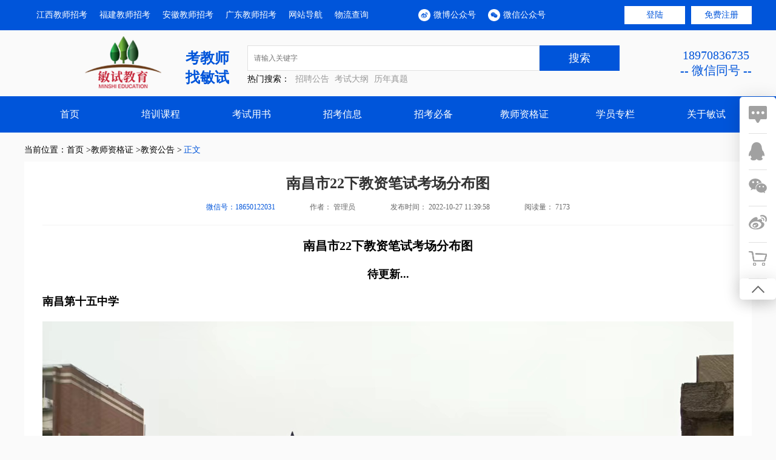

--- FILE ---
content_type: text/html;charset=UTF-8
request_url: http://www.jxminshi.com/js/article-8072
body_size: 7813
content:






<!DOCTYPE html>
<html lang="zh">
<head>
    <meta charset="UTF-8"/>
    <meta name="viewport" content="width=device-width, initial-scale=1.0"/>
    <meta http-equiv="X-UA-Compatible" content="ie=edge"/>
    <title>南昌市22下教资笔试考场分布图</title>
    <link rel="shortcut icon" href="http://www.jxminshi.com/static/images/common/favicon.ico" type="image/x-icon" />
    <meta name="Keywords" content="南昌市22下教资笔试考场分布图" />
    <meta name="Description" content="南昌市22下教资笔试考场分布图" />
    <link rel="stylesheet" type="text/css" href="http://www.jxminshi.com//static/css/news.css"/>
    <link rel="stylesheet" type="text/css" href="http://www.jxminshi.com//static/css/jx-news.css"/>
</head>
<body>
<!--头部-->







<link rel="stylesheet" type="text/css" href="http://www.jxminshi.com/static/css/ms.css" charset="utf-8"/>
<link rel="stylesheet" type="text/css" href="http://www.jxminshi.com/static/css/zt.css" charset="utf-8"/>
<link rel="stylesheet" type="text/css" href="http://www.jxminshi.com/static/css/layer.css" id="layuicss-layer" charset="utf-8" />
<link rel="stylesheet" type="text/css" href="http://www.jxminshi.com/static/css/swiper-4.2.6.min.css" charset="utf-8"/>
<link rel="stylesheet" type="text/css" href="http://www.jxminshi.com/static/css/rightAd.css" charset="utf-8"/>
<link rel="stylesheet" type="text/css" href="http://www.jxminshi.com/static/css/jxTop.css" charset="utf-8"/>

<script type="text/javascript">
    //检测是否移动设备来访否则跳转
    if (browserRedirect()) {
        var url = location.href;
        url = url.replace("www.jxminshi.com", "m.jxminshi.com");
        window.location.href = url;
    }

    //检测是否移动设备来访
    function browserRedirect() {
        var sUserAgent = navigator.userAgent.toLowerCase();
        var bIsIpad = sUserAgent.match(/ipad/i) == "ipad";
        var bIsIphoneOs = sUserAgent.match(/iphone os/i) == "iphone os";
        var bIsMidp = sUserAgent.match(/midp/i) == "midp";
        var bIsUc7 = sUserAgent.match(/rv:1.2.3.4/i) == "rv:1.2.3.4";
        var bIsUc = sUserAgent.match(/ucweb/i) == "ucweb";
        var bIsAndroid = sUserAgent.match(/android/i) == "android";
        var bIsCE = sUserAgent.match(/windows ce/i) == "windows ce";
        var bIsWM = sUserAgent.match(/windows mobile/i) == "windows mobile";
        if (bIsIpad || bIsIphoneOs || bIsMidp || bIsUc7 || bIsUc || bIsAndroid
            || bIsCE || bIsWM) {
            return true;
        } else {
            return false;
        }
    }
</script>


<div class="jx-max">
    <div class="mw1200 mg0" style="height: 50px;line-height: 50px">
        <div class="fl jx-weblink">
            <ul>
                <li>
                    <a href="http://www.jxminshi.com"> 江西教师招考</a>
                </li>
                <li>
                    <a href="https://www.minshiedu.com/">福建教师招考</a>
                </li>
                <li>
                    <a href="http://www.ahminshi.com">安徽教师招考</a>
                </li>
                <li>
                    <a href="http://www.gdminshi.com">广东教师招考</a>
                </li>
                <li>
                    <a href="http://www.jxminshi.com/map">网站导航</a>
                </li>
                <li>
                    <a href="https://www.minshiedu.com/express">物流查询</a>
                </li>
            </ul>
        </div>
        <!--！！！！-->
        <!--登录前-->
        
        <div class="fr jx-loginBox">
            <ul>
                <a href="http://www.jxminshi.com/login" rel="nofollow">
                    <li>
                        登陆
                    </li>
                </a>
                <a href="http://www.jxminshi.com/registerPage" rel="nofollow">
                    <li>
                        免费注册
                    </li>
                </a>
            </ul>
        </div>

        


        <div class=" fr  jx-wb">
            <ul>
                <li style="position: relative">
                    <div style="width: 20px; height: 20px; float: left; margin-top: 15px;margin-right: 5px">
                        <img src="http://www.jxminshi.com//static/images/jxNew/wb.png" alt="" class="wh_img">
                        
                    </div>
                    微博公众号
                    <div class="codeBox">
                        <div style="padding-top: 26px;padding-left: 44px">
                            

                                <img src="https://minshi.oss-cn-beijing.aliyuncs.com/" alt="" style="width: 80%">
                        </div>
                        <div style="color: #000; line-height: 0; text-align: center; padding-top: 10px">
                            扫一扫 关注微博公众号
                        </div>
                    </div>
                </li>
                <li style="position: relative">
                    <div style="width: 20px;height: 20px;float: left;margin-top: 15px; margin-right: 5px">
                        <img src="http://www.jxminshi.com//static/images/jxNew/wx.png" alt="" class="wh_img">
                    </div>
                    微信公众号
                    <div class="codeBox">
                        <div style="padding-top: 26px;padding-left: 44px">
                            
                            <img src="https://minshi.oss-cn-beijing.aliyuncs.com//upload/202003/27/202003271648418992.png" alt="" style="width: 80%">
                        </div>
                        <div style="color: #000; line-height: 0; text-align: center; padding-top: 10px">
                            扫一扫 关注微信公众号
                        </div>
                    </div>
                </li>
            </ul>
        </div>
    </div>
</div>
<div>
    <div class="mw1200 mg0 jx-middle">
        <div class="jx-logo">
            <a href="http://www.jxminshi.com/">

                
                                         
                                         
            <img src="https://minshi.oss-cn-beijing.aliyuncs.com//upload/202003/27/202003271520278969.png"
                 alt="敏试教育为参加江西省教师招聘考试的考生提供江西教师招聘考试资讯,教师招聘考试培训,教师招聘考试用书。"
                 class="wh_img"></a>
        </div>
        <div class="jx-longTxt">
            <h1>
                考教师
            </h1>
            <h1>找敏试</h1>
        </div>
        <div class="jx-searchBox">
            <div>
                <form action="" method="" onsubmit="return false;">
                    <input type="hidden" name="p" value="1"/>
                    <input type="text" name="title" id="keyword" value="" class="jx-int_box ft12 fl"
                           placeholder="请输入关键字"
                           onkeypress="if(event.keyCode==13) {$('#search_button').click();}"/>
                    <input type="submit" value="搜索" class="sut_box fl" id="search_button"/>
                </form>
                <div class="clear" style="height: 5px"></div>
                <p>
                        <span>
                            热门搜索：
                        </span>
                    <span>
                            <a href="http://www.jxminshi.com/zhaopin/zpgg" style="color: #999">招聘公告</a>
                        </span>
                    <span>
                            <a href="http://www.jxminshi.com/zhaopin/ksdg" style="color: #999">考试大纲</a>
                        </span>
                    <span>
                            <a href="http://www.jxminshi.com/zhaokao/lnzt" style="color: #999">历年真题</a>
                        </span>
                </p>
            </div>
        </div>
        <div class="jx-link">
            
            <h1>18970836735</h1>
            <p>-- 微信同号 --</p>
        </div>
    </div>
</div>
<div class="jx-max">
    <div class="mw1200 mg0">
        <ul class="jx-Nav">
            <li>
                <a href="http://www.jxminshi.com/">首页</a>
            </li>

            <li>
                <a href="http://www.jxminshi.com/course">培训课程</a>
            </li>

            <li>
                <a href="http://www.jxminshi.com/books">考试用书</a>
            </li>
            <li>
                <a href="http://www.jxminshi.com/zhaopin">招考信息</a>
            </li>
            <li>
                <a href="http://www.jxminshi.com/zhaokao">招考必备</a>

            </li>
            <li>
                <a href="http://www.jxminshi.com/js">教师资格证</a>
            </li>
            <li>
                <a href="http://www.jxminshi.com/student">学员专栏</a>
            </li>
            <li>
                <a href="http://www.jxminshi.com/about-minshi" rel="nofollow">关于敏试</a>
            </li>

        </ul>
    </div>
</div>


<script src="http://www.jxminshi.com/static/js/jquery.min.js" type="text/javascript" charset="utf-8"></script>
<script src="http://www.jxminshi.com/static/js/jquery-3.2.1.min.js"></script>
<script src="http://www.jxminshi.com/static/js/layer.js"></script>
<script src="http://www.jxminshi.com/static/js/swiper-4.2.6.min.js"></script>

<script type="text/javascript">
    $(function () {
        console.log('js')

        if (false||false) {
            $(".jx-Nav li:nth-child(2)").css("background", "#0055DA").siblings().css("background", "#0055DA");
        }
        if (false||false) {

            $(".jx-Nav li:nth-child(3)").css("background", "#0055DA").siblings().css("background", "#0055DA");
        }
        if (false) {

            $(".jx-Nav li:nth-child(4)").css("background", "#0055DA").siblings().css("background", "#0055DA");
        }
        if (false) {

            $(".jx-Nav li:nth-child(5)").css("background", "#0055DA").siblings().css("background", "#0055DA");
        }
        if (true) {

            $(".jx-Nav li:nth-child(6)").css("background", "#0055DA").siblings().css("background", "#0055DA");
        }
        if (false) {

            $(".jx-Nav li:nth-child(7)").css("background", "#0055DA").siblings().css("background", "#0055DA");
        }
        if (false) {

            $(".jx-Nav li:nth-child(8)").css("background", "#0055DA").siblings().css("background", "#0055DA");
        }

        /* NavUl.click(function () {
             var _index = $(this).index()
             $(this).css("border-bottom", "2px solid  #0055DA").siblings().css("border-bottom", "2px solid  #ffffff")

         });*/

        var jxNav = $(".jx-Nav li ");
        jxNav.click(function () {
            var _index = $(this).index()
            $(this).css("background", "#0055DA").siblings().css("background", "#0055DA")
        })
    });

    function collectThisPage() {
        var url = window.location;
        var title = document.title;
        var ua = navigator.userAgent.toLowerCase();
        if (ua.indexOf("msie 8") > -1) {
            external.AddToFavoritesBar(url, title, '');//IE8
        } else {
            try {
                window.external.addFavorite(url, title);
            } catch (e) {
                try {
                    window.sidebar.addPanel(title, url, "");//firefox
                } catch (e) {
                    alert("加入收藏失败，请使用Ctrl+D进行添加");
                }
            }
        }
    }
</script>

<script>
    $('#search_button').click(function () {
        window.location.href = "http://www.jxminshi.com/searchAll?title=" + $("#keyword").val()
    })
    $('#keyword').bind('keypress', function (event) {
        if (event.keyCode == "13") {

            window.location.href = "http://www.jxminshi.com/searchAll?title=" + $("#keyword").val()
        }
    });

</script>

    
        
            
            
            
            
                
                
                    
                        
                            
                            
                    

                
            
        
    














<link rel="stylesheet" type="text/css" href="http://www.jxminshi.com/static/css/index_ms.css"/>
<link rel="stylesheet" type="text/css" href="http://www.jxminshi.com/static/css/layer.css" id="layuicss-layer" charset="utf-8"/>
<div class=" xuanfu_warp">

    <div class="fr  right_box">
        <div class="right_carttop">
            <img src="http://www.jxminshi.com//static/images/icon5.png" class="fl"/>
            <span>购物车</span>
        </div>
        <ul class="rightcart_ul">
        </ul>
        <div class="cartfooter">
            <div class="fl ">
                <label class="fl labelall">
                    <input type="checkbox" name="checkItem" value="" class=" fl check-all m_check "/>
                    <span></span>
                </label>
                <p class=" labelalltxt fl">全选</p>

            </div>
            <div class=" fl" style="margin-left: 30px;">
                <p class="ft12"><span>共</span><span id="num-all">0</span><span>件商品</span></p>
                <p>
                    <span>共计：</span><span style="color: red;" id="total-price">0</span>

                </p>
            </div>

            <a href="javascript:;">
                <div class=" pay_link fr" onclick="generateOrder()">
                    去结算
                </div>
            </a>
        </div>
    </div>

    <div class="xuanfu_box fr">
        <div id="pingmuR">
            <ul>
                <a href="http://p.qiao.baidu.com/cps/chat?siteId=14793154&userId=23854616" target="_blank">
                    <li class="pingmu_r">
					<span class="icon1">

                    </span>
                        <div class="pingmu_p" style="display: none"></div>
                    </li>
                </a>
                <li class="pingmu_r">
                    <span class="icon2"></span>
                    <div class="pingmu_p" style="height: auto;background: #fff">
                        <p class="pingmu_titile">
                            <span style="color: #0055DA;">加入你感兴趣的群</span>
                        </p>

                        
                            <a href="https://jq.qq.com/?_wv=1027&k=5CiaPyz">
                                <p class="pingmu_qun">江西敏试教招交流群</p>
                            </a>
                        
                            <a href="https://jq.qq.com/?_wv=1027&k=5oHL0ib">
                                <p class="pingmu_qun">敏试幼教教招交流群</p>
                            </a>
                        
                            <a href="https://jq.qq.com/?_wv=1027&k=56xD5ps">
                                <p class="pingmu_qun">敏试教资考试交流群</p>
                            </a>
                        
                            <a href="https://jq.qq.com/?_wv=1027&k=5fkyRbf">
                                <p class="pingmu_qun">敏试三支一扶交流群</p>
                            </a>
                        


                    </div>

                </li>
                <li class="pingmu_r">
                    <span class="icon3"></span>
                    <a href="">
                        <div class="pingmu_p" style="height: auto;background: #fff">

                            <img src="https://minshi.oss-cn-beijing.aliyuncs.com//upload/202003/27/202003271648418992.png" style=" margin: 0 auto" class="weibo_img"/>
                            扫一扫，关注公众号
                        </div>
                    </a>
                </li>

                <li class="pingmu_r">
                    <span class="icon4"></span>
                    <a href="">
                        <div class="pingmu_p" style="height: auto; background: #fff">

                            <img src="https://minshi.oss-cn-beijing.aliyuncs.com/" class="weibo_img"/>
                            扫二维码关注微博
                        </div>
                    </a>

                </li>
                <li class="pingmu_r">
                    <span class="icon5" id="toggle"></span>
                    <!--<a href=""><p class="pingmu_p"></p></a>-->
                </li>
            </ul>

        </div>
        <div class=" back_top">
            <div class="back_img">

            </div>
        </div>
    </div>

</div>
<script src="http://www.jxminshi.com/static/js/jquery-3.2.1.min.js"></script>
<script src="http://www.jxminshi.com/static/js/layer.js"></script>
<script type="text/javascript">
    //检测是否移动设备来访否则跳转
    if (browserRedirect()) {
        var url = location.href.replace("http://www.jxminshi.com/", "");
        if (url != "sprint2019" && url != "shizheng2019" && url != "gonggao") {
            url = location.href;
            url = url.replace("www.minshiedu.com", "m.minshiedu.com");
            window.location.href = url;
        }
    }

    //检测是否移动设备来访
    function browserRedirect() {
        var sUserAgent = navigator.userAgent.toLowerCase();
        var bIsIpad = sUserAgent.match(/ipad/i) == "ipad";
        var bIsIphoneOs = sUserAgent.match(/iphone os/i) == "iphone os";
        var bIsMidp = sUserAgent.match(/midp/i) == "midp";
        var bIsUc7 = sUserAgent.match(/rv:1.2.3.4/i) == "rv:1.2.3.4";
        var bIsUc = sUserAgent.match(/ucweb/i) == "ucweb";
        var bIsAndroid = sUserAgent.match(/android/i) == "android";
        var bIsCE = sUserAgent.match(/windows ce/i) == "windows ce";
        var bIsWM = sUserAgent.match(/windows mobile/i) == "windows mobile";
        if (bIsIpad || bIsIphoneOs || bIsMidp || bIsUc7 || bIsUc || bIsAndroid
            || bIsCE || bIsWM) {
            return true;
        } else {
            return false;
        }
    }
</script>
<script type="text/javascript">
    $(function () {
//			右侧悬浮
        $(".pingmu_r").hover(function () {
            $(".pingmu_p").eq($(this).index()).stop().animate({"left": -218}, 500);
        }, function () {
            $(".pingmu_p").eq($(this).index()).stop().animate({"left": 600}, 500);
        });
        $(".pingmu_r").eq(6).click(function (event) {
            var speed = 400;//滑动的速度
            $('body,html').animate({scrollTop: 0}, speed);
            return false;
        });
//			返回顶部
        var BackTop = $(".back_top")
        BackTop.click(function () {
            $("html,body").animate({scrollTop: 0}, 500);
        })
        $('#toggle').click(function () {
            
            

            layer.open({
                type : 2,
                title: false,
                closeBtn: 1,
                shadeClose: true,
                area : [ '500px'],
                fix : false,
                offset: '20%',
                content: ['http://www.jxminshi.com/login'],
                success: function (layero, index) {
                    layer.iframeAuto(index)
                },
                end:function () {
                    window.location.reload();
                }
            })
            
        });

    })

    function generateOrder() {
        var $checkedBox = $(".rightcart_ul li div label input[type=checkbox]:checked");
        var productIds = "";
        $checkedBox.each(function () {
            if ($(this).attr("product") != undefined && $(this).attr("product").length > 0) {
                productIds += $(this).attr("product") + ",";
                categoryIds += $(this).siblings("#categoryId").val() + ",";
            }

        });
        productIds = productIds.length > 0 ? productIds.substring(0, productIds.length - 1) : null;

        if (productIds == null) {
            layer.msg("请选择要购买的商品");
        } else {
            window.location.href = "http://www.jxminshi.com/user/myCenter/generateOrder/" + productIds;
        }

    }

</script>
<!--头部导航结束-->
 
  <div class="jx-mw1200 jx-mg0" style="margin: 20px auto;">
      <div class="jx-crumbs">
          <ul>
              <li>当前位置：</li>
              <li>
                  <a href="http://www.jxminshi.com/">首页</a>
                  >
              </li>
              
                  

                      <li><a href="http://www.jxminshi.com/js">教师资格证</a>
                          >
                      </li>
                  
                  
              
                  
                  

                      <li><a href="http://www.jxminshi.com/js/jzgg">教资公告</a> ></li>
                  
              
              <li>
                  正文
              </li>

          </ul>

      </div>
      <div class="clear"></div>
       <div class="jx-newsbox">
             <div class="jx-newsTop">
                    <h1 >南昌市22下教资笔试考场分布图</h1>
                 <div class="clear"></div>
                 <div class="jx-newsXin">
                     <ul>
                         <li style="color: #0055DA">
                             微信号：18650122031
                         </li>
                         <li>
                             <span>作者：</span>
                             <span>
                                 管理员
                             </span>
                         </li>
                         <li>
                             <span>发布时间：</span>
                             <span>
                                 2022-10-27 11:39:58
                             </span>
                         </li>
                         <li>
                        <span>
                             阅读量：
                        </span>
                             <span>
                                 7173
                             </span>
                         </li>
                     </ul>
                 </div>
               <div class="clear" style="height: 20px"></div>
             </div>
             <div class="jx-newsCont">
           <p style="text-align: center;"><span style="font-size: 20px;"><strong>南昌市22下教资笔试考场分布图</strong></span></p><p><strong><span style="font-size: 18px;"><br/></span></strong></p><p style="text-align: center;"><span style="font-size: 18px;"><strong>待更新...</strong></span></p><p><span style="font-size: 18px;"><strong><br/></strong></span></p><p style="text-align: left;"><span style="font-size: 18px;"><strong>南昌第十五中学<br/></strong></span></p><p style="text-align: left;"><span style="font-size: 18px;"><strong><br/></strong></span></p><p><span style="font-size: 18px;"></span></p><p><img src="https://minshi.oss-cn-beijing.aliyuncs.com/upload/202210/28/202210281546338242.jpg" style="" title="南昌15中.jpg"/></p><p><br/></p><p><br/></p><p><strong><span style="font-size: 18px;">南昌二十三中</span></strong></p><p><strong><span style="font-size: 18px;"><br/></span></strong></p><p><img src="https://minshi.oss-cn-beijing.aliyuncs.com/upload/202210/28/202210281546352720.jpg" style="" title="南昌23中.jpg"/></p><p><br/></p><p><strong><span style="font-size: 18px;">南昌二十六中</span></strong></p><p><br/></p><p><img src="https://minshi.oss-cn-beijing.aliyuncs.com/upload/202210/28/202210281546364849.jpg" style="" title="南昌二十六中.jpg"/></p><p><span style="font-size: 18px;"><strong><br/></strong></span><strong><span style="font-size: 18px;">南昌二中</span></strong></p><p><br/></p><p><img src="https://minshi.oss-cn-beijing.aliyuncs.com/upload/202210/28/202210281548312100.jpg" style="" title="南昌二中.jpg"/></p><p><img src="https://minshi.oss-cn-beijing.aliyuncs.com/upload/202210/28/202210281548316988.jpg" style="" title="南昌二中1.jpg"/></p><p><br/></p><p><strong><span style="font-size: 18px;">南昌三中</span></strong></p><p><br/></p><p><img src="https://minshi.oss-cn-beijing.aliyuncs.com/upload/202210/28/202210281549079126.jpg" style="" title="南昌三中.jpg"/></p><p><br/></p><p><strong><span style="font-size: 18px;">南昌第十三中学</span></strong></p><p><br/></p><p><img src="https://minshi.oss-cn-beijing.aliyuncs.com/upload/202210/28/202210281549168545.jpg" style="" title="南昌十三中.jpg"/></p><p><br/></p><p><span style="font-size: 18px;"><strong>南昌田家炳中学</strong></span></p><p><br/></p><p><img src="https://minshi.oss-cn-beijing.aliyuncs.com/upload/202210/28/202210281549197345.jpg" style="" title="南昌田家炳.jpg"/></p><p><br/></p><p><strong><span style="font-size: 18px;">青山湖学校</span></strong></p><p><br/></p><p><img src="https://minshi.oss-cn-beijing.aliyuncs.com/upload/202210/28/202210281550582290.jpg" title="青山湖学校.jpg" alt="青山湖学校.jpg"/></p><p><br/></p><p><strong><span style="font-size: 18px;">南大附中</span></strong></p><p><br/></p><p><img src="https://minshi.oss-cn-beijing.aliyuncs.com/upload/202210/28/202210281610277598.jpg" title="南大附中.jpg" alt="南大附中.jpg"/></p><p><br/></p><p><span style="font-size: 18px;"><strong>南昌外国语学校</strong></span></p><p><br/></p><p><img src="https://minshi.oss-cn-beijing.aliyuncs.com/upload/202210/28/202210281643343067.jpg" title="南昌外国语学校.jpg" alt="南昌外国语学校.jpg"/></p><p><br/></p><p><span style="font-size: 18px;"><strong>江西科技学院</strong></span></p><p><br/></p><p><img src="https://minshi.oss-cn-beijing.aliyuncs.com/upload/202210/28/202210281708423716.jpg" style="" title="江科.jpg"/></p><p><img src="https://minshi.oss-cn-beijing.aliyuncs.com/upload/202210/28/202210281708429073.jpg" style="" title="江科3.jpg"/></p><p><img src="https://minshi.oss-cn-beijing.aliyuncs.com/upload/202210/28/202210281708453658.jpg" style="" title="江科2.jpg"/></p><p><br/></p><p><br/></p><p><strong><span style="font-size: 18px;">南昌工学院</span></strong></p><p><br/></p><p><img src="https://minshi.oss-cn-beijing.aliyuncs.com/upload/202210/28/202210281709352633.jpg" style="" title="南昌共学院.jpg"/></p><p><img src="https://minshi.oss-cn-beijing.aliyuncs.com/upload/202210/28/202210281709363023.jpg" style="" title="南宫3.jpg"/></p><p><img src="https://minshi.oss-cn-beijing.aliyuncs.com/upload/202210/28/202210281709374048.jpg" style="" title="南宫2、.jpg"/></p><p><br/></p><p><span style="font-size: 18px;"><strong>南昌三中罗家校区（义坊学校）</strong></span></p><p><br/></p><p><img src="https://minshi.oss-cn-beijing.aliyuncs.com/upload/202210/28/202210281736061261.jpg" style="" title="南昌三中.jpg"/></p><p><img src="https://minshi.oss-cn-beijing.aliyuncs.com/upload/202210/28/202210281736133536.jpg" style="" title="南昌三中2.jpg"/></p><p><br/></p><p><br/></p><p><br/></p><p><br/></p>
       </div>
             <div class="jx-articleWx">
                    <div class="">
                        <img src="https://minshi.oss-cn-beijing.aliyuncs.com//upload/202003/27/202003271648418992.png" alt="">
                    </div>
                 <p>
                     扫一扫，关注公众号：江西敏试教师
                 </p>
                 <p>
                     （回复：教资公告 免费领取合集）
                 </p>
             </div>
       </div>
      <div class="jx-moveBox">
      <p class="jx-up">

          
              <a href="http://www.jxminshi.com/js/article-8073">
                  上一篇：赣州市22下教资笔试考场分布图​</a>
          
      </p>
          <p>

              
                  <a href="http://www.jxminshi.com/js/article-8071">下一篇：2022下江西教师资格笔试——各地区考场分布图</a>
              
          </p>
      </div>
      <div class="clear"></div>
       <div class="jx-newsRecommend">
            <div class="fl jx-newsRdBox">
              <div class="jxNewsTop">
                  近期热门
              </div>
                <div class="jx-articleWx"></div>
                <ul>
                    
                        <li>
                            <a href="http://www.jxminshi.com/js/article-8077">
                                <div class="jxHot fl">
                                    <img src="http://www.jxminshi.com//static/images/jxNew/hot.png" alt="" class="wh_img" >
                                </div>
                                <p class="fl">   宜春市22下教资笔试考场分布图</p>
                            </a>
                        </li>
                    
                        <li>
                            <a href="http://www.jxminshi.com/js/article-8074">
                                <div class="jxHot fl">
                                    <img src="http://www.jxminshi.com//static/images/jxNew/hot.png" alt="" class="wh_img" >
                                </div>
                                <p class="fl">   吉安市22下教资笔试考场分布图​</p>
                            </a>
                        </li>
                    
                </ul>

            </div>
           <div class="fr jx-newsRdBox">
               <div class="jxNewsTop">
                    小编推荐
               </div>
               <div class="jx-articleWx"></div>
               <ul>
                   
                       <li>
                           <a href="http://www.jxminshi.com/js/article-8077">
                               <div class="jxHot fl">
                                   <img src="http://www.jxminshi.com//static/images/jxNew/zan.png" alt="" class="wh_img" >
                               </div>
                               <p class="fl">   宜春市22下教资笔试考场分布图</p>
                           </a>
                       </li>
                   
                       <li>
                           <a href="http://www.jxminshi.com/js/article-8074">
                               <div class="jxHot fl">
                                   <img src="http://www.jxminshi.com//static/images/jxNew/zan.png" alt="" class="wh_img" >
                               </div>
                               <p class="fl">   吉安市22下教资笔试考场分布图​</p>
                           </a>
                       </li>
                   
               </ul>

           </div>
       </div>
      <div class="clear"></div>
  </div>
 <div class="clear"></div>
</div>


<!--结尾-->




<link rel="stylesheet" type="text/css" href="http://www.jxminshi.com//static/css/ms.css"/>
<link rel="stylesheet" type="text/css" href="http://www.jxminshi.com//static/css/jxFooter.css"/>
<div class="clear" style="height: 2px"></div>
<div class="jxFooterBox">
    <div class="clear" style="height: 20px;"></div>
    <div class="jx-mw1200 jx-mg0 jxFooter">
        <ul>
            <li>
                <h1>
                    联系我们
                </h1>
                <p>
                    江西总部地址：江西省南昌市青山湖区上海北路118号敏试教育（谢家村地铁3号口）
                </p>
                <p>
                    电话：18970836735
                </p>
                <p>
                    微信：18970836735
                </p>
                <p>
                    QQ：2047423804
                </p>
            </li>
            <li>
                <h1>
                    关于我们
                </h1>
                <p>
                    敏试教育简介
                </p>
                <p >
                    <a href="http://www.jxminshi.com/xuye" style="color: #ffffff">出版物经营许可证</a> | <a href="http://www.jxminshi.com/yingye" style="color: #ffffff">营业执照</a> | <a href="http://www.jxminshi.com/telecom" style="color: #ffffff">增值电信业务经营许可证</a>

                </p>
                <p>
                    All Rights Reserved 版权归江西敏试教育所有
                </p>
                <p>

                  <a target="_blank" rel="nofollow" href="http://www.beian.gov.cn/portal/registerSystemInfo?recordcode=35021102000275" style="color: #ffffff">
                      <img src="https://img.chinaz.com/ghs.png" alt="闽公网安备" style="float: left; padding-right: 10px;">
                      35021102000275号
                  </a>

                </p>
            </li>
            <li>
                <img src="https://minshi.oss-cn-beijing.aliyuncs.com//upload/202003/27/202003271648418992.png" alt="" style="margin: 0 auto" class="weixin_img">
                <p style=" text-align: center">
                    扫一扫，获取最新教招资讯
                </p>
                <p style=" text-align: center">
                    （关注公众号：江西敏试教师）
                </p>

            </li>

        </ul>
    </div>
    <div style="width: 100%;height: 40px; color: #fff;line-height: 40px; text-align: center;background: #181E26">
        © 2020 jxminshi.com 江西敏试教育官网 版权所有  备案号：<a href="https://beian.miit.gov.cn" style="color:#ffffff;">闽ICP备17010427号-3</a>
        
    </div>

</div>

<script>
    var _hmt = _hmt || [];
    (function () {
        var hm = document.createElement("script");
        hm.src = "https://hm.baidu.com/hm.js?949a3de8acc6bcdf8785721f89184e77";
        var s = document.getElementsByTagName("script")[0];
        s.parentNode.insertBefore(hm, s);
    })();


</script>
<script>
    (function(){
        var bp = document.createElement('script');
        var curProtocol = window.location.protocol.split(':')[0];
        if (curProtocol === 'https') {
            bp.src = 'https://zz.bdstatic.com/linksubmit/push.js';
        }
        else {
            bp.src = 'http://push.zhanzhang.baidu.com/push.js';
        }
        var s = document.getElementsByTagName("script")[0];
        s.parentNode.insertBefore(bp, s);
    })();
</script>


</body>
</html>

--- FILE ---
content_type: text/css
request_url: http://www.jxminshi.com//static/css/jx-news.css
body_size: 790
content:
/*江西阅读页*/
.jx-mw1200{ width: 1200px}
.jx-mg0{ margin: 0 auto;}
.jx-crumbs { margin-bottom: 15px}
.jx-crumbs ul li { float: left;margin-bottom: 10px}
.jx-crumbs ul li:last-child{ color: #0055DA;margin-left: 3px }
.jx-newsbox{ background: #FFFFFF;padding:  20px 30px}
.jx-newsbox img  {display: inline-block !important }
.jx-newsbox table { width: 100% }

body{ background:#FAFAFA }
.jx-newsTop{  border-bottom: 2px solid #F9F9F9 }
.jx-newsTop h1{
    text-align: center;
    margin-bottom: 15px;
    font-size:24px;
    font-family:PingFang SC;
    font-weight:bold;
    color:rgba(51,51,51,1)
}
.jx-newsXin{ margin-bottom: 15px}
.jx-newsXin{ width: 600px; margin:0 auto}
.jx-newsXin ul{ display: flex; justify-content: space-between }
.jx-newsXin ul li { font-size: 12px;color: #666666}
.jx-newsCont{ margin-top: 20px;
    border: none;
    display: block;
    overflow: hidden !important}
.jx-articleWx div{ width:130px;height: 130px; margin:0 auto;background: gold}
.jx-articleWx p { text-align: center;font-size: 14px;}
.jx-moveBox{ margin: 20px 0;}
.jx-moveBox p{ margin-bottom: 10px;}
.jx-newsRecommend{ margin: 30px 0}
.jx-newsRdBox{ width: 590px; background: #FFFFFF }
.jxNewsTop{height: 50px;background: #0055DA; width: 100%; text-align: center; line-height: 50px;
color: #FFFFFF;
    font-size: 18px;
}
.jx-newsRdBox ul { padding:0 15px;}
.jx-newsRdBox ul li{ height: 40px;border-bottom: 2px solid #f0f0f0;line-height: 40px;

}
.jx-newsRdBox ul li:last-child{ border: 0}
.jx-newsRdBox ul li p{ width: 450px; overflow: hidden;
    text-overflow: ellipsis;
    display: -webkit-box;
    -webkit-line-clamp: 1;
    line-clamp: 1;
    -webkit-box-orient: vertical;}
.jx-newsRdBox ul li .jxHot{ width: 12px;height: 16px; margin-top: 10px;margin-right: 5px}



--- FILE ---
content_type: text/css
request_url: http://www.jxminshi.com/static/css/zt.css
body_size: 1009
content:
/*css reset code */

/****  文字大小初始化,使1em=10px *****/
body { font-size: 62.5%;}
/* for IE/Win */
html > body { font-size: 14px; font-family: 'Microsoft YaHei';}
/* for everything else */

/*字体边框等初始化*/
body, div, dl, dt, dd, ul, ol, li, h1, h2, h3, h4, h5, h6, pre, form, fieldset, input, textarea, p, blockquote, th, td { padding: 0; margin: 0; }
table { border-collapse: collapse; border-spacing: 0; }
fieldset, img { border: 0; }
img { display: block; }
address, caption, cite, code, dfn, th, var { font-weight: normal; font-style: normal; }
ol, ul { list-style: none; }
caption, th { text-align: left; }
h1, h2, h3, h4, h5, h6 { font-weight: normal; font-size: 100%; }
q:before, q:after { content: ''; }
abbr, acronym { border: 0; }
a { text-decoration: none; color: black; }
.clear {
	clear: both;
}

.w12 {
	width: 1200px;
	margin: 0 auto;
}

.fl {
	float: left;
}

.fr {
	float: right;
}

.mgr {
	margin-right: 0!important;
}

.mgb {
	margin-bottom: 0!important;
}

.mg0 {
	margin: 0 auto!important;
	display: block;
}

.tc {
	text-align: center!important;
}

.tl {
	text-align: left!important;
}

.tr {
	text-align: right!important;
}


/*导航一*/

.menu_bg {
	width: 100%;
	height: 76px;
	background-color: black;
	position: fixed;
	top: 0;
	z-index: 9999;
}

.menu {
	width: 1082px;
	height: 76px;
	line-height: 76px;
	margin: 0 auto;
}

.menu img {
	margin-top: 7px;
	float: left;
	width: 224px;
}

.menu a {
	color: white;
}

.menu ul {
	float: left;
	height: 76px;
}

.menu ul li {
	font-size: 18px;
	float: left;
	line-height: 76px;
	margin-left: 50px;
}


/*右侧悬浮框*/

.indexfloat {
	width: 150px;
	height: 471px;
	position: fixed;
	top: 50%;
	right: 0;
	margin-top: -235.5px;
	z-index: 999;
}

.indexfloat .close,
.yuyue_tc .close {
	width: 20px;
	height: 20px;
	position: absolute;
	right: 0px;
	top: 0px;
	cursor: pointer;
	font-size: 20px;
}

.indexfloat img {
	width: 150px;
}


/*公共*/

#cnzz_stat_icon_1274989914 a img{display: inline !important;}




--- FILE ---
content_type: text/css
request_url: http://www.jxminshi.com/static/css/jxTop.css
body_size: 1005
content:
.jx-max {
    width: 100%;
    background: #0055DA
}

.mw1200 {
    width: 1200px
}

.mg0 {
    margin: 0 auto
}

.jx-weblink ul li {
    float: left;
    margin-left: 20px;
    color: #FFFFFF
}

.jx-weblink ul li a {
    color: #FFFFFF
}

.jx-loginBox {
    display: flex;
    height: 50px;
    align-items: center
}

.jx-loginBox ul li {
    width: 100px;
    height: 30px;
    background: #FFFFFF;
    margin-left: 10px;
    text-align: center;
    line-height: 30px;
    float: left;
    color: #0055DA;
}

.jx-wb {
    padding-right: 100px
}

.jx-wb ul li {
    float: left;
    margin-right: 20px;
    color: #FFFFFF;
    cursor: pointer
}

.jx-wb ul li:hover .codeBox {
    display: block
}

.jx-middle {
    height: 109px;
}

.jx-logo {
    float: left;
    margin: 10px 20px 10px 100px;
    width: 126px;
    height: 86px
}

.jx-longTxt {
    float: left;
    padding-top: 30px;
    padding-left: 20px;
    padding-right: 30px
}

.jx-longTxt h1 {
    font-size: 24px;
    font-family: PingFang SC;
    font-weight: bold;
    color: #0055DA;
}

.jx-searchBox {
    float: left;
    margin-top: 25px
}

.jx-searchBox p span {
    padding-right: 5px
}

.jx-int_box {
    width: 480px;
    height: 40px;
    outline: none;
    border: 1px solid #e1e1e1;
    text-indent: 10px;
}

.jx-sut_box {
    width: 130px;
    height: 42px;
    background: #0055DA;
    color: #FFFFFF;
    border: 0;
    outline: none;
    font-size: 18px
}

.jx-link {
    float: right;
    text-align: center;
    color: #0055DA;
    padding-top: 30px;
    font-size: 20px
}

.jx-Nav {
    height: 60px;
    display: flex;
    justify-content: center;
}

.jx-Nav li {
    width: 150px;
    height: 60px;
    text-align: center;
    line-height: 60px;
    color: #FFFFFF;
    font-size: 16px;
    margin: 0 15px
}

.jx-Nav li:first-child {
    background: #3880f0
}

.jx-Nav li a {
    display: block;
    text-align: center;
    color: #FFFFFF;
    font-size: 16px;
}

.codeBox {
    position: absolute;
    top: 34px;
    left: -50px;
    width: 219px;
    height: 230px;
    background: url("../images/jxNew/kuang.png") no-repeat center;
    background-size: cover;
    display: none;
}

/*.jx-wb ul li:nth-child(2):hover .codeBox{ display: block}*/

.jx-login {
    height: 50px;
    display: flex;
    align-items: center;
    position: relative
}

.jx-login > p {
    color: #FFFFFF;
    padding-right: 10px;
    cursor: pointer
}

.jx-loginImg {
    width: 30px;
    height: 30px;
    border-radius: 50%;
}

.jx-loginXin {
    background: #FFFFFF;
    position: absolute;
    top: 50px;
    box-shadow: 0px -1px 21px 0px rgba(0, 0, 0, 0.1);
    display: none
}

.jx-loginXin ul li {
    height: 40px;
    width: 128px;
    text-align: center;
    line-height: 40px
}

.jx-loginXin ul li:nth-child(1) a {
    color: #999999
}

.jx-loginXin ul li:last-child a {
    color: #0055DA
}

.jx-login:hover .jx-loginXin {
    display: block
}

.jx-newsAdd img{ width: 100% !important; }

--- FILE ---
content_type: text/css
request_url: http://www.jxminshi.com/static/css/index_ms.css
body_size: 4906
content:

/*公共样式*/
.ft14{font-size: 14px;}
.ft16{font-size: 16px;}
.ft18{font-size: 18px;}
.ft20{font-size: 20px;}
.font_w{ font-weight: bold;}
.ft12{font-size: 12px;}
.mf54{margin-left: 54px;}
.clear{clear: both;}
.mw1200{width: 1200px;margin: 0 auto;}
 .w_max{width: 100%;}
  .wh_img{width: 100%; height: 100%;}

.small-font{    
-webkit-transform : scale(0.7,0.9) ;
        /*-webkit-transform-origin-x: 0;
        -webkit-transform: scale(0.90);*/
        }
       .smallsize-font {
 　　　　font-size:10px;
       }
       
 /*头部 收藏*/ 
 .top_bg{ height: 36px; background: #333333;}
.top_wt{ height: 36px; line-height: 36px; color: #FFFFFF;}
.top_txt{padding:  0px 4px 0px 4px;}
.top_sc:after{ content: '  |  '; color: #FFFFFF; padding-left: 7px;}
.top_bg a{color: #FFFFFF;}
 /*头部 收藏 ---end*/ 
 
/*头部导航*/
.nav_size{ height: 80px; }
.logo{padding: 14px; width: 85px; height: 52px; float: left;}
.nav_ul{float: left; margin-left: 50px;}
.nav_ul li{float: left; font-size: 16px;border-bottom: 2px solid #FFFFFF;margin-left: 32px; height: 78px;line-height: 78px;}
.nav_ul li:first-child{ border-bottom: 2px solid #0055DA;}
 .nav_ul li:hover a{ color: #0055DA;}
.nav_phone{color: #0055DA; position: relative; padding-top: 25px;}
.nav_phone p{text-align: center;}
.nav_phone_img{position: absolute; top:33px;left: 0; width: 30px;height: 30px; margin-left: -35px;}
/*搜索部分*/
.search_warp{background-color: #f0f4f3;}
 .search_box{ height: 110px;  }
.int_warp{width: 850px; height: 72px;}
.int_box{ width: 711px; height: 40px;outline: none; border: 1px solid #e1e1e1; text-indent: 10px;}
.sut_box{width:132px; height: 42px; background: #0055DA; color: #FFFFFF;border: 0; outline: none; font-size: 18px;}

.int_rm{padding: 6px 0px;}
.int_rmtxt{padding-left: 20px;color: #0055DA;}
.int_rmtxt a { color: #0055DA;}
.int_warp_index{width: 850px;margin: 0 auto; height: 72px; padding-top: 38px;}



/******************头部结束*****************/

/*中部内容*/
.content { margin-top: 30px;} 
.part_1{width: 100%; height: 602px;}
/*导航目录*/
.mulu_box{width: 270px; height: 600px;}
.mulu_title{height: 44px; width: 270px; background: #0055DA; color: #FFFFFF; text-align: center;line-height: 44px;}
.mulu_ul{width: 268px; height: 556px;border: 1px solid #0055DA;  }
.mulu_ul>li{ width: 256px;  padding: 20px 0px 10px 0; margin-left: 4px; border-bottom:2px solid rgba(15, 157, 88, 0.27) ;}
.mulu_ul>li:last-child{border: 0;}
.mulu_lei_size{height:65px;}
.mulu_lei_size2{height: 80px;}
.mulu_lei>li{ font-size: 12px;  float: left;margin-top: 8px; margin-left:10px ; text-align: center;}
.mulu_icon{ width: 28px; height: 17px;      background-size: contain ;   display: inline-block;
    background-repeat: no-repeat;
    background-position: center center;
    vertical-align: top;
    }
    .mulu_lei>li>a{color: #555555;}
     .mulu_lei>li>a:hover{color: #0055DA;}
    .mulu_icon1{background-image: url(../images/mu_icon1.png);}
       .mulu_icon2{background-image: url(../images/mu_icon2.png); }
       .mulu_icon3{background-image: url(../images/mu_icon4.png);}
    .mulu_lei3>li { margin-left: 10px;}    
    .mulu_ul >li >a{ margin-left:12px ; color: #333333;}
    
/*轮播*/
.lunbo_box{width: 908px; height: 350px;}
.swiper_box{width: 908px; height: 350px;}
.swiper-pagination-bullet{ width: 12px; height: 12px; }
.swiper-pagination-bullet-active{
	background: #FFFFFF;
}
/*.swiper-button-prev{display: none;}*/
/*.swiper-button-next{display: none;}*/
/*.lunbo_box:hover .swiper-button-prev{display: block;}*/
/*.lunbo_box:hover .swiper-button-next{display: block;}*/

/*轮播底部*/
.lb_dibu{width: 908px;height: 223px;margin-top: 29px;}
 .link_cotsize{width: 259px;} 
  .link_titlebox{width: 100%;}
 .link_title{font-size: 18px; font-weight: bold; color: #0055DA;}

.link_tody{width: 259px;}
.link_tody li {width: 295px;margin-top: 12px;word-break:keep-all;/* 不换行 */white-space:nowrap;/* 不换行 */overflow:hidden;/*
 内容超出宽度时隐藏超出部分的内容 */text-overflow:ellipsis;overflow:hidden;}

.mf50{margin-left: 50px;}
.link_tody  li a:hover{color: #0055DA;}
.ptitle4 span a{font-size: 14px!important;}
.ptitle4 a img{display: inline!important;}

/*招考须知*/
.zhaokao_box{width: 292px; height: 223px ;}
.zhaokao_ul{margin-top: 7px;}
.zhaokao_ul li {width: 96px; height: 60px;float: left;margin-top: 1px; margin-left: 1px; text-align: center;line-height: 60px; font-size: 14px;}
.zk_bg1{background: #0055DA;}
.zk_bg2{background: #3fdc82;}
.zhaokao_ul li  a { color: #FFFFFF;}

/*第一部分结束*/

/*课程部分*/

.part_2{height: 270px; margin-top: 30px;}
.course_ul>li { width: 296px;height:267px; border: 1px solid #FFFFFF;  float: left; margin-left: 2px;}
.course_ul>li:hover{ border: 1px solid #0055DA;}

.course_img{padding: 10px 3px 10px 3px; }
.course_img a img { width: 290px;height:184px;}
.course_txt{padding-left: 3px; padding-right: 3px;     display: -webkit-box; -webkit-box-orient: vertical; -webkit-line-clamp: 1; overflow: hidden;
color: #333333;
}
.course_txt a{color: #333333;}
.course_zx{padding-top: 12px; padding-right: 3px;}
.course_zx  a {color: #0055DA;}

/*在线视频*/

.live_box{ margin-top: 10px}
.live_video{ width: 100%;
    height: 50px;

color: #FFFFFF;
}
.live_video p:first-child{  font-size: 18px;font-weight: bold; line-height: 50px;color: #0055DA}
.live_video  a span{ line-height: 50px;padding-right: 20px; color: #999999; font-size: 12px}
.live_cot  ul  li {
 width:228px;
height: 265px;
 padding:5px;
    border: 1px solid #FFFFFF;
    float: left;

}
.live_cot  ul li:hover{ border: 1px solid #0055DA; }
.live_img {width: 228px;
    height: 169px ;}


.live_cot ul li .name_box{ padding: 5px  0; height: 48px}
.live_cot ul li .name_box .kc_name{ padding-left: 2px}
/*课程部分 end*/

     /*<!--招聘 分享 资格证 动态   部分-->*/      
     
.part_3{width: 100%; height: 454px; margin-top: 63px;}
.link_cot_two{ width: 356px;}
.more_txt{font-size: 12px; color: #999999; line-height: 30px;}
.more_txt a{color: #999999; ;}
.link_time{  color: #999999; line-height: 42px;  position: absolute;   top: 0px; right: 0px;  } 
.link_two_ul{margin-top: 7px;}
.link_two_ul li { width: 356px ; height: 42px; border-bottom: 2px solid #f1f1f1; line-height: 42px; font-size: 14px; position: relative;}
.link_two_ul li  div {	
width: 257px;
word-break:keep-all;/* 不换行 */
white-space:nowrap;/* 不换行 */
overflow:hidden;/* 内容超出宽度时隐藏超出部分的内容 */
text-overflow:ellipsis;
overflow:hidden;}
.link_two_ul li:last-child{border: 0; }
.link_two_ul li  div a{color: #666666;}
 .link_two_ul li  div a:hover{color: #0055DA;}
.ad_small{width: 356px; height: 260px;margin-top:15px}
 /*<!--招聘 分享 资格证 动态   部分        end-->*/     

/*广告*/
.ad_big{width: 100%; height: 126px; margin-top: 40px;}

		/*<!--时事 通知 真题   部分 -->*/
		
.part_4{width: 100%; margin-top:34px ;}

.ad_boder{ width: 356px; height: 260px;margin-top: 15px}
 
/*学科*/
.subject_box{width: 100%; height:290px ; 
box-shadow: 0px 1px 9px 0px 
		rgba(135, 166, 149, 0.21);}
		.subject_ul{width: 207px;   	box-shadow: 0px 1px 9px 0px 
		rgba(135, 166, 149, 0.21);}
		.subject_ul li { width: 100%; height: 58px; text-align: center; line-height: 58px; color: #000000; font-size: 18px;  cursor:default}

		.subject_fr_ul{
			width: 993px; 
			position: relative;
		}
		.subject_fr_ul  .subject_fr_li{width: 993px; height: 290px; position: absolute; display: none;}
		
.subject_fr_li:first-child{display: block;}

.link_subject{padding: 45px 0px 0px 52px;}


.part_5{  width: 100%; }
/*图书教材*/
.part_6{width: 100%;}
.book_title{text-align: center; font-weight: bold; color: #0055DA;font-size: 16px; }

.book_swiperbox{ width: 1200px; height: 188px; margin-top: 10px;}
#book_swiper{width: 1200px; height: 188px;}

.part_7{width: 100%; margin-top: 40px;}
 .school_add{ width: 100%;  position: relative;   margin-top: 20px;}
  .school_addul{ position: relative; height: 120px; }
 .school_addul .school_addli{  width: 1200px; height: 120px;position: absolute;  display: none;}
  .school_addul .school_addli:first-child{display: block;}
   
  .school_tab{height:14px;  margin: 20px auto; width: 116px ;}
  .school_tab li{width: 14px; height: 14px; border-radius: 50%; float: left; background: #E1E1E1; margin-left: 22px;}
     .school_tab li:first-child{background: #0055DA;}
 .school_box{width: 364px; height: 120px; 	box-shadow: 0px 0px 9px 0px 
		rgba(27, 86, 126, 0.15);}
 .school_dq{width: 60px; height: 120px;	box-shadow: 0px 0px 9px 0px 
		rgba(27, 86, 126, 0.15); text-align: center; line-height: 20px; color: #0055DA;}
 .school_dq p{padding:  37px 25px 37px 20px;}
 
  .school_dqfr{width: 304px; height: 120px; position: relative;} 
 .school_dqfr p{ padding-top: 10px; padding-left: 20px; font-size: 14px;}
 .school_dqfr span{ right:20px;bottom: 10px; position: absolute;}
  .school_dqfr span a{color: #0055DA;}
  
/*友情链接*/
.link_box{width: 100% ; height: 64px; background: #f9f9f9;}
.link_txt{ font-size: 16px;  margin: 20px 0px 22px 28px; width:78px ; border-left: 4px solid #0055DA; height: 21px;  text-align: center;}
.link_footer{width: 1023px;margin-left: 10px; }
.link_footer li {float: left; margin-left: 5px; line-height: 28px;  font-size: 12px;}
.link_footer li a{color: #696969;}
/*结尾*/
.footer{width: 410px; margin: 0 auto;}

.footer_ul li {float: left; margin-left: 5px;}
.footer_ul li a{color: #FFFFFF;}
.footer_box{width: 100%;  height: 163px ;background: #333333; color: #FFFFFF;}
.footer_box p { text-align: center; font-size: 12px;}


/*虚浮栏*/

.xuanfu_warp{height: 100%;position: fixed; right: 0px; top: 140px; z-index: 100; }

.xuanfu_box{width:60px;  background-color: #FFFFFF; 	box-shadow: 0px 3px 29px 0px
		rgba(0, 0, 0, 0.15);
	border-radius: 5px;
	margin-top: 20px;
	}
	
#pingmuR {z-index:100;}
#pingmuR li{width: 60px; height: 60px;cursor: pointer; position: relative; }
	
#pingmuR li>span{
display: inline-block;width: 30px;height: 45px;position: relative;z-index: 2;background-repeat: no-repeat;
margin-left: 15px;margin-top: 15px;
border-bottom: 1px solid #e1e1e1;;
cursor: pointer;}

#pingmuR li div{
cursor: pointer;
			color: #666666;
			text-align: center;
			position: absolute;
			z-index: 1;
			left: 400px;
			top: 0;
			display: block;
			width: 212px;
			height: 60px;
		box-shadow: 0px 1px 46px 0px 
		rgba(94, 179, 131, 0.25);
		border-left: 6px solid #3880f0;
}
.back_top{width: 60px; height: 35px; 
box-shadow: 0px 3px 29px 0px 
		rgba(0, 0, 0, 0.15);
	border-radius: 5px;
	display: flex;
	align-items: center;
	justify-content: center;
	}
	.back_img{ 
		width: 21px;
		 height: 12px; 
background-image: url(../images/back_top.png);
}
.back_top:hover .back_img{ background-image: url(../images/back_tophide.png);}

.icon1{background: url(../images/consult.svg)}
.icon2{background: url(../images/icon2.png)}
.icon3{background: url(../images/icon3.png)}
.icon4{ background:url(../images/icon4.png)}
.icon5{background: url(../images/icon5.png)}
.icon1:hover{ background: url(../images/consult_hide.svg);}
.icon2:hover{ background: url(../images/icon2_hide.png);}
.icon3:hover{ background: url(../images/icon3_hide.png);}
.icon4:hover{ background: url(../images/icon4_hide.png);}
.icon5:hover{ background: url(../images/icon5_hide.png);}
.weibo_img{ width: 160px; height: 150px;margin:10px 0px 20px 20px}
.weixin_img{width: 130px;}
.pingmu_titile{ font-size: 16px;line-height: 35px;font-weight: bold; }
.pingmu_qun { line-height: 25px;font-size: 12px}
.pingmu_qun:hover { color: #0055DA}

/*悬浮咨询*/

 /*悬浮购物车*/
.right_box{border-left: 2px solid #0055DA ;   height: 100%; background-color: #f2f2f5;display: none; z-index: 9999;  width: 335px;}
.right_carttop{  width: 100%; height: 48px; background: #FFFFFF; display: flex; align-items: center}
.right_carttop img{padding-left: 20px; padding-right: 10px;}
.right_carttop span	{ font-size: 20px;  color: #a2a2a2;}
.cartfooter{  width: 335px;  height:  48px;  background: #FFFFFF;  position: fixed; bottom: 0;}

.rightcart_ul{ width: 100%; margin-top: 10px;}

.rightcart_ul li { width: 100%; height: 120px;  margin-top: 2px; background: #FFFFFF;}
.cart_ulimg{ width: 80px; height: 80px ; float: left;  margin: 20px 5px 20px 0;}
.cartimgbox{ width: 110px; height: 120px; }
.carttxt{ width: 225px; height: 120px;  }
.cartTxtP{ margin-top: 15px; line-height: 23px; font-size: 12px;     overflow: hidden;
    text-overflow: ellipsis;
    display: -webkit-box;
    -webkit-line-clamp: 2;
    -webkit-box-orient: vertical}

.pay_link{ width: 90px; height: 30px; background-color: #ff0000;  box-shadow: 0px 0px 16px 0px 
		rgba(27, 86, 126, 0.15); color: #FFFFFF; text-align: center; line-height: 30px;  margin-top: 9px;}

.cart_check{ margin: 55px 0px 0px 6px; }
 .numbers{overflow: hidden;display: inline-block;padding: 5px;}
 .numbers >span{display: block;float: left;border: 1px solid #a6a6a6;height: 8px;line-height: 8px;-webkit-user-select:none;-moz-user-select:none;-ms-user-select:none; user-select:none;
}
.numbers >span:nth-child(1), .numbers >span:nth-child(3){padding:  4px 8px;cursor: pointer; }
.numbers >span:nth-child(1){border-bottom-left-radius: 5px;border-top-left-radius: 5px;}
.numbers >span:nth-child(3){ border-bottom-right-radius: 5px;border-top-right-radius: 5px;}
.numbers >span:nth-child(2){padding: 4px 8px;border-width: 1px 0; }


 .item-delbox{width: 15px; height: 15px; margin: 4px 20px 0px 0px;}
 .check_allbox{ margin: 15px 5px 0px 5px;}
 

.m_check[type=checkbox]+span{
  width: 16px;
  height: 16px;
  display: inline-block;
  background-image: url(../images/xuan_01.png);
  background-repeat: no-repeat;
}
/*.m_check{ display: none;}*/

.m_check[type=checkbox]:checked+span{
  background-image: url(../images/xuan_02.png);
}

.label_box>span{ margin: 50px 4px 0px 4px; }

.m_check{ display: none;}


.labelall{ margin: 15px 5px 0px 5px;}
.labelalltxt{margin-top: 10px; }
.red{color: red}


/*倒计时*/
.w_max_p{ position: relative}
.countDown{position: absolute ; top:0px; left:0.5%; width: 300px; height: 110px;background:url("../images/time-bg.jpg")}
.countDown-title{ width: 100%;
    height:25px ;
    background-color: #1b1b1b;margin-top: 5px;
    text-align: center;
    line-height: 25px;
    letter-spacing: 1px;
    color: #ffffff;
    font-size: 14px;
}
.countDown-day{background:url("../images/time-warp.png")no-repeat center;width:60px; height: 39px;color: #FFFFFF;line-height: 39px;font-size: 33px;
letter-spacing: 11px;text-indent: 5px;
}
.countDown-time{  margin-top: 10px;}
.countDown-time p{padding-top: 15px}
.countDown-hide{ color: #FFFFFF;font-size: 12px;border: 1px solid #FFFFFF;border-radius: 50%;text-align: center;width: 15px;height: 15px;line-height: 15px;cursor: default}

--- FILE ---
content_type: text/css
request_url: http://www.jxminshi.com//static/css/jxFooter.css
body_size: 237
content:
.jx-mw1200{ width: 1200px;}
.jx-mg0{ margin: 0 auto}
.jxFooter>ul{ display: flex; justify-content : space-between; width: 1200px ;padding-bottom: 15px;color: #FFFFFF;line-height: 25px}

.jxFooterBox{ width: 100%; background:#242D38 }

--- FILE ---
content_type: image/svg+xml
request_url: http://www.jxminshi.com/static/images/consult.svg
body_size: 1989
content:
<?xml version="1.0" encoding="UTF-8"?>
<svg width="30px" height="28px" viewBox="0 0 30 28" version="1.1" xmlns="http://www.w3.org/2000/svg" xmlns:xlink="http://www.w3.org/1999/xlink">
    <!-- Generator: Sketch 51.1 (57501) - http://www.bohemiancoding.com/sketch -->
    <title>Combined Shape</title>
    <desc>Created with Sketch.</desc>
    <defs></defs>
    <g id="Page-1" stroke="none" stroke-width="1" fill="none" fill-rule="evenodd">
        <path d="M19.6403279,22.0753958 L16.8581024,26.9187294 C16.2686067,27.944931 14.9588252,28.2989511 13.9326236,27.7094554 C13.6037081,27.5205117 13.3308413,27.2476449 13.1418976,26.9187294 L10.3596721,22.0753958 L2.14285714,22.0753958 C0.959389822,22.0753958 -2.99156263e-16,21.116006 -4.4408921e-16,19.9325387 L-4.4408921e-16,2.14285714 C-5.89022157e-16,0.959389822 0.959389822,-2.2668979e-16 2.14285714,-4.4408921e-16 L27.8571429,-4.4408921e-16 C29.0406102,-6.6148863e-16 30,0.959389822 30,2.14285714 L30,19.9325387 C30,21.116006 29.0406102,22.0753958 27.8571429,22.0753958 L19.6403279,22.0753958 Z M7.23214286,13.6553404 C8.56354359,13.6553404 9.64285714,12.570567 9.64285714,11.2324311 C9.64285714,9.89429525 8.56354359,8.80952181 7.23214286,8.80952181 C5.90074212,8.80952181 4.82142857,9.89429525 4.82142857,11.2324311 C4.82142857,12.570567 5.90074212,13.6553404 7.23214286,13.6553404 Z M15.2678571,13.6553404 C16.5992579,13.6553404 17.6785714,12.570567 17.6785714,11.2324311 C17.6785714,9.89429525 16.5992579,8.80952181 15.2678571,8.80952181 C13.9364564,8.80952181 12.8571429,9.89429525 12.8571429,11.2324311 C12.8571429,12.570567 13.9364564,13.6553404 15.2678571,13.6553404 Z M23.3035714,13.6553404 C24.6349722,13.6553404 25.7142857,12.570567 25.7142857,11.2324311 C25.7142857,9.89429525 24.6349722,8.80952181 23.3035714,8.80952181 C21.9721707,8.80952181 20.8928571,9.89429525 20.8928571,11.2324311 C20.8928571,12.570567 21.9721707,13.6553404 23.3035714,13.6553404 Z" id="Combined-Shape" fill="#A1A1A1"></path>
    </g>
</svg>